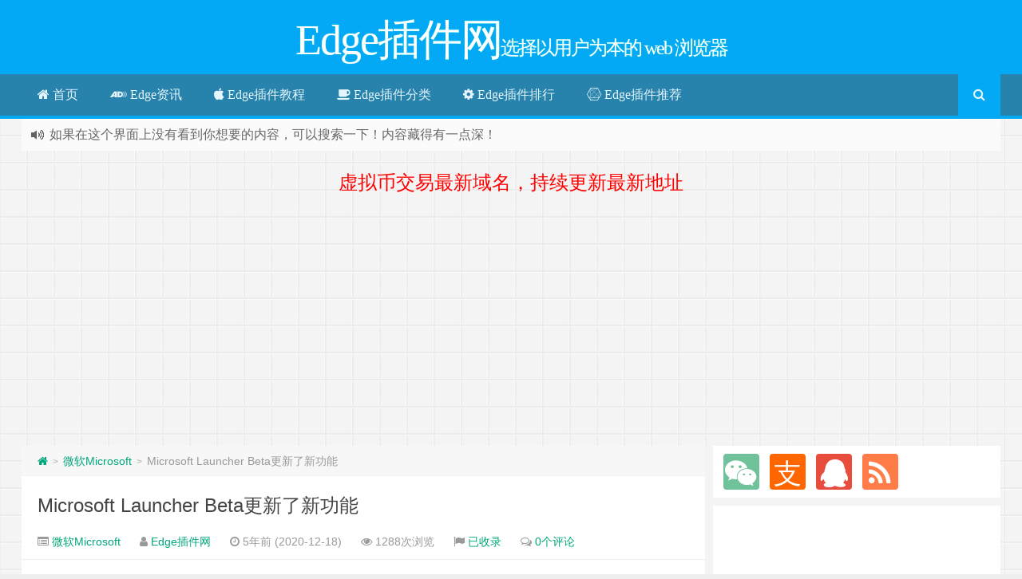

--- FILE ---
content_type: text/html; charset=UTF-8
request_url: https://www.edge66.com/edge26058.html
body_size: 14075
content:
<!--代码如诗 , 如痴如醉 !--><!DOCTYPE HTML><html xmlns:wb="http://open.weibo.com/wb" lang="zh-CN"><head><meta charset="UTF-8"><meta http-equiv="Cache-Control" content="no-transform" /><meta http-equiv="Cache-Control" content="no-siteapp" /><meta http-equiv="X-UA-Compatible" content="IE=edge,IE=10,IE=9,IE=8"><meta name="viewport" content="width=device-width, initial-scale=1.0, user-scalable=0, minimum-scale=1.0, maximum-scale=1.0"><link href="/favicon.ico" rel="icon" type="image/x-icon" /><meta name='robots' content='max-image-preview:large' /><style id='wp-img-auto-sizes-contain-inline-css' type='text/css'>img:is([sizes=auto i],[sizes^="auto," i]){contain-intrinsic-size:3000px 1500px}/*# sourceURL=wp-img-auto-sizes-contain-inline-css */</style><style id='classic-theme-styles-inline-css' type='text/css'>/*! This file is auto-generated */.wp-block-button__link{color:#fff;background-color:#32373c;border-radius:9999px;box-shadow:none;text-decoration:none;padding:calc(.667em + 2px) calc(1.333em + 2px);font-size:1.125em}.wp-block-file__button{background:#32373c;color:#fff;text-decoration:none}/*# sourceURL=/wp-includes/css/classic-themes.min.css */</style><link rel='stylesheet' id='style-css' href='https://www.edge66.com/wp-content/themes/Git-alpha/style.css?ver=1.0' type='text/css' media='all' /><link rel="https://api.w.org/" href="https://www.edge66.com/wp-json/" /><link rel="alternate" title="JSON" type="application/json" href="https://www.edge66.com/wp-json/wp/v2/posts/26058" /><link rel="stylesheet" href="https://www.edge66.com/wp-content/plugins/xydown/css/orange.css" type="text/css" /><meta name="keywords" content="Launcher, Launcher Beta, 微软Microsoft"><meta name="description" content="Windows 11 Pro ISO文件在哪下载最新版？如何下载原装纯净版Win11 ?点击进入   持续更新! Microsoft Launcher Beta应用程序已收到更新。该应用程序的版本为6.2.201201.93161，此更新使用户可以更轻松地从feed页面设置工作资料。除此之外，此更新还包括改进的设计，错误修复和性能改进。您可以在下面阅读完整的变更日志。 变更日志 工作资料 –改进了Feed页面中工作资料的设置"><style type="text/css" id="custom-background-css">body.custom-background { background-image: url("https://www.edge66.com/wp-content/themes/Git-alpha/assets/img/bg.png"); background-position: left top; background-size: auto; background-repeat: repeat; background-attachment: fixed; }</style> <title>Microsoft Launcher Beta更新了新功能 &#8211; Edge插件网</title><script>window._deel = {name: 'Edge插件网',url: 'https://www.edge66.com/wp-content/themes/Git-alpha', luck: '', ajaxpager: '', commenton: 0, roll: [0,0]}</script><!--[if lt IE 9]><script src="https://cdn.bootcss.com/html5shiv/r29/html5.min.js"></script><![endif]--><script>var ajax={get:function(t,e){var s=new XMLHttpRequest||new ActiveXObject("Microsoft,XMLHTTP");s.open("GET",t,!0),s.onreadystatechange=function(){(4==s.readyState&&200==s.status||304==s.status)&&e.call(this,s.responseText)},s.send()},post:function(t,e,s){var n=new XMLHttpRequest||new ActiveXObject("Microsoft,XMLHTTP");n.open("POST",t,!0),n.setRequestHeader("Content-Type","application/x-www-form-urlencoded"),n.onreadystatechange=function(){4!=n.readyState||200!=n.status&&304!=n.status||s.call(this,n.responseText)},n.send(e)}};function setCookie(e,t,o){var i=new Date;i.setDate(i.getDate()+o),document.cookie=e+"="+escape(t)+(null==o?"":";expires="+i.toGMTString())};function getCookie(e){var t,n=new RegExp("(^| )"+e+"=([^;]*)(;|$)");return(t=document.cookie.match(n))?t[2]:null};</script><style id='global-styles-inline-css' type='text/css'>
:root{--wp--preset--aspect-ratio--square: 1;--wp--preset--aspect-ratio--4-3: 4/3;--wp--preset--aspect-ratio--3-4: 3/4;--wp--preset--aspect-ratio--3-2: 3/2;--wp--preset--aspect-ratio--2-3: 2/3;--wp--preset--aspect-ratio--16-9: 16/9;--wp--preset--aspect-ratio--9-16: 9/16;--wp--preset--color--black: #000000;--wp--preset--color--cyan-bluish-gray: #abb8c3;--wp--preset--color--white: #ffffff;--wp--preset--color--pale-pink: #f78da7;--wp--preset--color--vivid-red: #cf2e2e;--wp--preset--color--luminous-vivid-orange: #ff6900;--wp--preset--color--luminous-vivid-amber: #fcb900;--wp--preset--color--light-green-cyan: #7bdcb5;--wp--preset--color--vivid-green-cyan: #00d084;--wp--preset--color--pale-cyan-blue: #8ed1fc;--wp--preset--color--vivid-cyan-blue: #0693e3;--wp--preset--color--vivid-purple: #9b51e0;--wp--preset--gradient--vivid-cyan-blue-to-vivid-purple: linear-gradient(135deg,rgb(6,147,227) 0%,rgb(155,81,224) 100%);--wp--preset--gradient--light-green-cyan-to-vivid-green-cyan: linear-gradient(135deg,rgb(122,220,180) 0%,rgb(0,208,130) 100%);--wp--preset--gradient--luminous-vivid-amber-to-luminous-vivid-orange: linear-gradient(135deg,rgb(252,185,0) 0%,rgb(255,105,0) 100%);--wp--preset--gradient--luminous-vivid-orange-to-vivid-red: linear-gradient(135deg,rgb(255,105,0) 0%,rgb(207,46,46) 100%);--wp--preset--gradient--very-light-gray-to-cyan-bluish-gray: linear-gradient(135deg,rgb(238,238,238) 0%,rgb(169,184,195) 100%);--wp--preset--gradient--cool-to-warm-spectrum: linear-gradient(135deg,rgb(74,234,220) 0%,rgb(151,120,209) 20%,rgb(207,42,186) 40%,rgb(238,44,130) 60%,rgb(251,105,98) 80%,rgb(254,248,76) 100%);--wp--preset--gradient--blush-light-purple: linear-gradient(135deg,rgb(255,206,236) 0%,rgb(152,150,240) 100%);--wp--preset--gradient--blush-bordeaux: linear-gradient(135deg,rgb(254,205,165) 0%,rgb(254,45,45) 50%,rgb(107,0,62) 100%);--wp--preset--gradient--luminous-dusk: linear-gradient(135deg,rgb(255,203,112) 0%,rgb(199,81,192) 50%,rgb(65,88,208) 100%);--wp--preset--gradient--pale-ocean: linear-gradient(135deg,rgb(255,245,203) 0%,rgb(182,227,212) 50%,rgb(51,167,181) 100%);--wp--preset--gradient--electric-grass: linear-gradient(135deg,rgb(202,248,128) 0%,rgb(113,206,126) 100%);--wp--preset--gradient--midnight: linear-gradient(135deg,rgb(2,3,129) 0%,rgb(40,116,252) 100%);--wp--preset--font-size--small: 13px;--wp--preset--font-size--medium: 20px;--wp--preset--font-size--large: 36px;--wp--preset--font-size--x-large: 42px;--wp--preset--spacing--20: 0.44rem;--wp--preset--spacing--30: 0.67rem;--wp--preset--spacing--40: 1rem;--wp--preset--spacing--50: 1.5rem;--wp--preset--spacing--60: 2.25rem;--wp--preset--spacing--70: 3.38rem;--wp--preset--spacing--80: 5.06rem;--wp--preset--shadow--natural: 6px 6px 9px rgba(0, 0, 0, 0.2);--wp--preset--shadow--deep: 12px 12px 50px rgba(0, 0, 0, 0.4);--wp--preset--shadow--sharp: 6px 6px 0px rgba(0, 0, 0, 0.2);--wp--preset--shadow--outlined: 6px 6px 0px -3px rgb(255, 255, 255), 6px 6px rgb(0, 0, 0);--wp--preset--shadow--crisp: 6px 6px 0px rgb(0, 0, 0);}:where(.is-layout-flex){gap: 0.5em;}:where(.is-layout-grid){gap: 0.5em;}body .is-layout-flex{display: flex;}.is-layout-flex{flex-wrap: wrap;align-items: center;}.is-layout-flex > :is(*, div){margin: 0;}body .is-layout-grid{display: grid;}.is-layout-grid > :is(*, div){margin: 0;}:where(.wp-block-columns.is-layout-flex){gap: 2em;}:where(.wp-block-columns.is-layout-grid){gap: 2em;}:where(.wp-block-post-template.is-layout-flex){gap: 1.25em;}:where(.wp-block-post-template.is-layout-grid){gap: 1.25em;}.has-black-color{color: var(--wp--preset--color--black) !important;}.has-cyan-bluish-gray-color{color: var(--wp--preset--color--cyan-bluish-gray) !important;}.has-white-color{color: var(--wp--preset--color--white) !important;}.has-pale-pink-color{color: var(--wp--preset--color--pale-pink) !important;}.has-vivid-red-color{color: var(--wp--preset--color--vivid-red) !important;}.has-luminous-vivid-orange-color{color: var(--wp--preset--color--luminous-vivid-orange) !important;}.has-luminous-vivid-amber-color{color: var(--wp--preset--color--luminous-vivid-amber) !important;}.has-light-green-cyan-color{color: var(--wp--preset--color--light-green-cyan) !important;}.has-vivid-green-cyan-color{color: var(--wp--preset--color--vivid-green-cyan) !important;}.has-pale-cyan-blue-color{color: var(--wp--preset--color--pale-cyan-blue) !important;}.has-vivid-cyan-blue-color{color: var(--wp--preset--color--vivid-cyan-blue) !important;}.has-vivid-purple-color{color: var(--wp--preset--color--vivid-purple) !important;}.has-black-background-color{background-color: var(--wp--preset--color--black) !important;}.has-cyan-bluish-gray-background-color{background-color: var(--wp--preset--color--cyan-bluish-gray) !important;}.has-white-background-color{background-color: var(--wp--preset--color--white) !important;}.has-pale-pink-background-color{background-color: var(--wp--preset--color--pale-pink) !important;}.has-vivid-red-background-color{background-color: var(--wp--preset--color--vivid-red) !important;}.has-luminous-vivid-orange-background-color{background-color: var(--wp--preset--color--luminous-vivid-orange) !important;}.has-luminous-vivid-amber-background-color{background-color: var(--wp--preset--color--luminous-vivid-amber) !important;}.has-light-green-cyan-background-color{background-color: var(--wp--preset--color--light-green-cyan) !important;}.has-vivid-green-cyan-background-color{background-color: var(--wp--preset--color--vivid-green-cyan) !important;}.has-pale-cyan-blue-background-color{background-color: var(--wp--preset--color--pale-cyan-blue) !important;}.has-vivid-cyan-blue-background-color{background-color: var(--wp--preset--color--vivid-cyan-blue) !important;}.has-vivid-purple-background-color{background-color: var(--wp--preset--color--vivid-purple) !important;}.has-black-border-color{border-color: var(--wp--preset--color--black) !important;}.has-cyan-bluish-gray-border-color{border-color: var(--wp--preset--color--cyan-bluish-gray) !important;}.has-white-border-color{border-color: var(--wp--preset--color--white) !important;}.has-pale-pink-border-color{border-color: var(--wp--preset--color--pale-pink) !important;}.has-vivid-red-border-color{border-color: var(--wp--preset--color--vivid-red) !important;}.has-luminous-vivid-orange-border-color{border-color: var(--wp--preset--color--luminous-vivid-orange) !important;}.has-luminous-vivid-amber-border-color{border-color: var(--wp--preset--color--luminous-vivid-amber) !important;}.has-light-green-cyan-border-color{border-color: var(--wp--preset--color--light-green-cyan) !important;}.has-vivid-green-cyan-border-color{border-color: var(--wp--preset--color--vivid-green-cyan) !important;}.has-pale-cyan-blue-border-color{border-color: var(--wp--preset--color--pale-cyan-blue) !important;}.has-vivid-cyan-blue-border-color{border-color: var(--wp--preset--color--vivid-cyan-blue) !important;}.has-vivid-purple-border-color{border-color: var(--wp--preset--color--vivid-purple) !important;}.has-vivid-cyan-blue-to-vivid-purple-gradient-background{background: var(--wp--preset--gradient--vivid-cyan-blue-to-vivid-purple) !important;}.has-light-green-cyan-to-vivid-green-cyan-gradient-background{background: var(--wp--preset--gradient--light-green-cyan-to-vivid-green-cyan) !important;}.has-luminous-vivid-amber-to-luminous-vivid-orange-gradient-background{background: var(--wp--preset--gradient--luminous-vivid-amber-to-luminous-vivid-orange) !important;}.has-luminous-vivid-orange-to-vivid-red-gradient-background{background: var(--wp--preset--gradient--luminous-vivid-orange-to-vivid-red) !important;}.has-very-light-gray-to-cyan-bluish-gray-gradient-background{background: var(--wp--preset--gradient--very-light-gray-to-cyan-bluish-gray) !important;}.has-cool-to-warm-spectrum-gradient-background{background: var(--wp--preset--gradient--cool-to-warm-spectrum) !important;}.has-blush-light-purple-gradient-background{background: var(--wp--preset--gradient--blush-light-purple) !important;}.has-blush-bordeaux-gradient-background{background: var(--wp--preset--gradient--blush-bordeaux) !important;}.has-luminous-dusk-gradient-background{background: var(--wp--preset--gradient--luminous-dusk) !important;}.has-pale-ocean-gradient-background{background: var(--wp--preset--gradient--pale-ocean) !important;}.has-electric-grass-gradient-background{background: var(--wp--preset--gradient--electric-grass) !important;}.has-midnight-gradient-background{background: var(--wp--preset--gradient--midnight) !important;}.has-small-font-size{font-size: var(--wp--preset--font-size--small) !important;}.has-medium-font-size{font-size: var(--wp--preset--font-size--medium) !important;}.has-large-font-size{font-size: var(--wp--preset--font-size--large) !important;}.has-x-large-font-size{font-size: var(--wp--preset--font-size--x-large) !important;}
/*# sourceURL=global-styles-inline-css */
</style>
</head><body data-rsssl=1 class="wp-singular post-template-default single single-post postid-26058 single-format-standard custom-background wp-theme-Git-alpha"><header id="header" class="header" style="background-color: #03A9F4;"><style type="text/css">#nav-header{background-color: rgba(85,84,85, 0.5);background: rgba(85,84,85, 0.5);color: rgba(85,84,85, 0.5);}</style><style type="text/css">.navbar .nav li:hover a, .navbar .nav li.current-menu-item a, .navbar .nav li.current-menu-parent a, .navbar .nav li.current_page_item a, .navbar .nav li.current-post-ancestor a,.toggle-search ,#submit ,.pagination ul>.active>a,.pagination ul>.active>span,.bdcs-container .bdcs-search-form-submit,.metacat a{background: #03A9F4;}.footer,.title h2,.card-item .cardpricebtn{color: #03A9F4;}.bdcs-container .bdcs-search-form-submit ,.bdcs-container .bdcs-search {border-color: #03A9F4;}.pagination ul>li>a:hover,.navbar .nav li a:focus, .navbar .nav li a:hover,.toggle-search:hover,#submit:hover,.cardpricebtn .cardbuy {background-color: #2196F3;}.tooltip-inner{background-color:#2196F3;}.tooltip.top .tooltip-arrow{border-top-color:#2196F3;}.tooltip.right .tooltip-arrow{border-right-color:#2196F3;}.tooltip.left .tooltip-arrow{border-left-color:#2196F3;}.tooltip.bottom .tooltip-arrow{border-bottom-color:#2196F3;}</style><div class="container-inner"><div class="g-logo pull-center"><a href="/"><div class="h1logo" ><span class="g-mono" style="font-family:楷体;">Edge插件网</span> <span class="g-bloger" style="font-family:楷体;">选择以用户为本的 web 浏览器</span></div></a></div></div><div id="toubuads"></div><div id="nav-header" class="navbar" style="border-bottom: 4px solid #03A9F4 ;"><div class="toggle-search pc-hide" style="float:right;position:absolute;top:0;right:0;"><i class="fa fa-search"></i></div><div class="search-expand pc-hide" style="display:none;"><div class="search-expand-inner pc-hide"><form method="get" class="searchform themeform" action="https://www.edge66.com"> <div><input type="text" class="search" placeholder="输入内容并回车" name="s" x-webkit-speech /></div></form></div></div><ul class="nav"><li id="menu-item-11" class="menu-item menu-item-type-custom menu-item-object-custom menu-item-home menu-item-11"><a href="https://www.edge66.com"><i class="fa fa-home"> 首页</i></a></li><li id="menu-item-10" class="menu-item menu-item-type-taxonomy menu-item-object-category menu-item-10"><a href="https://www.edge66.com/edge"><i class="fa fa-audio-description"> Edge资讯</i></a></li><li id="menu-item-8" class="menu-item menu-item-type-taxonomy menu-item-object-category menu-item-8"><a href="https://www.edge66.com/jiaocheng"><i class="fa fa-apple"> Edge插件教程</i></a></li><li id="menu-item-5" class="menu-item menu-item-type-taxonomy menu-item-object-category menu-item-has-children menu-item-5"><a href="https://www.edge66.com/fenlei"><i class="fa fa-coffee"> Edge插件分类</i></a><ul class="sub-menu"> <li id="menu-item-52" class="menu-item menu-item-type-taxonomy menu-item-object-category menu-item-52"><a href="https://www.edge66.com/fenlei/zhuti">主题</a></li> <li id="menu-item-1241" class="menu-item menu-item-type-taxonomy menu-item-object-category menu-item-1241"><a href="https://www.edge66.com/fenlei/youxi">游戏</a></li> <li id="menu-item-934" class="menu-item menu-item-type-taxonomy menu-item-object-category menu-item-934"><a href="https://www.edge66.com/fenlei/kaifa">开发工具</a></li> <li id="menu-item-936" class="menu-item menu-item-type-taxonomy menu-item-object-category menu-item-936"><a href="https://www.edge66.com/fenlei/addons">高效工作</a></li> <li id="menu-item-935" class="menu-item menu-item-type-taxonomy menu-item-object-category menu-item-935"><a href="https://www.edge66.com/fenlei/fuzhu">辅助功能</a></li></ul></li><li id="menu-item-6" class="menu-item menu-item-type-taxonomy menu-item-object-category menu-item-6"><a href="https://www.edge66.com/top"><i class="fa fa-cog"> Edge插件排行</i></a></li><li id="menu-item-7" class="menu-item menu-item-type-taxonomy menu-item-object-category menu-item-7"><a href="https://www.edge66.com/tuijian"><i class="fa fa-connectdevelop"> Edge插件推荐</i></a></li><li style="float:right;"><div class="toggle-search m-hide"><i class="fa fa-search"></i></div><div class="search-expand" style="display: none;"><div class="search-expand-inner"><form method="get" class="searchform themeform" action="https://www.edge66.com"> <div><input type="text" class="search" placeholder="输入内容并回车" name="s" x-webkit-speech /></div></form></div></div></li></ul></div></header><section class="container"><div class="speedbar"> <div class="toptip" id="callboard"><ul style="font-size:16px;margin-top:2px;"> <li> 统信UOS之家 让更多人学会使用UOS操作系统<a target="_blank" href="https://www.xtuos.com"> </a></li><li> 如果在这个界面上没有看到你想要的内容，可以搜索一下！内容藏得有一点深！</li><li> <a target="_blank" href="https://www.xtuos.com">更多科技相关的信息可以去<strong>云东方</strong>看看！</a><a target="_blank" href="https://www.yundongfang.com">https://www.yundongfang.com</a> </li><li> 如果您觉得本站非常有看点，那么赶紧使用Ctrl+D 收藏统信UOS之家吧!</li></ul></div> </div><div class="banner banner-site"><p class="article-title" style="text-align: center;"><strong><span style="color: #ff0000; font-size: 12pt;"><a style="color: #ff0000;" href="https://www.5ishouyi.com/724.html" target="_blank" rel="noopener">虚拟币交易最新域名，持续更新最新地址</a></span></strong></p><script async src="https://pagead2.googlesyndication.com/pagead/js/adsbygoogle.js?client=ca-pub-7159345553090951" crossorigin="anonymous"></script><!-- Edge66 --><ins class="adsbygoogle" style="display:block" data-ad-client="ca-pub-7159345553090951" data-ad-slot="3184759860" data-ad-format="auto" data-full-width-responsive="true"></ins><script> (adsbygoogle = window.adsbygoogle || []).push({});</script></div><div class="content-wrap"> <div class="content"><div class="breadcrumbs"><a title="返回首页" href="https://www.edge66.com"><i class="fa fa-home"></i></a> <small>></small> <a href="https://www.edge66.com/microsoft">微软Microsoft</a> <small>></small> <span class="muted">Microsoft Launcher Beta更新了新功能</span></div><style type="text/css">.prettyprint.pln{color:#fff}.prettyprint.str{color:#d1f1a9}.prettyprint.kwd{color:#ebbbff}.prettyprint.com{color:#7285b7;font-style:italic}.prettyprint.typ{color:#bbdaff}.prettyprint.lit{color:#ffc58f}.prettyprint.pun{color:#fff}.prettyprint.opn{color:#fff}.prettyprint.clo{color:#fff}.prettyprint.tag{color:#ff9da4}.prettyprint.atn{color:#ffc58f}.prettyprint.atv{color:#9ff}.prettyprint.dec{color:#ffc58f}.prettyprint.var{color:#ff9da4}.prettyprint.fun{color:#bbdaff}pre.prettyprint{background-color:#002451;padding:10px;border:1px solid #e1e1e8}ol.linenums{color:#7285b7;margin:0 0 0 40px}ol.linenums li{line-height:18px;padding-left:12px}.prettyprint.linenums,pre.prettyprint.linenums{box-shadow:inset 40px 0 0 #001938;color:#809189}</style> <header class="article-header"> <h1 class="article-title"><a href="https://www.edge66.com/edge26058.html">Microsoft Launcher Beta更新了新功能</a></h1> <div class="meta"> <span id="mute-category" class="muted"><i class="fa fa-list-alt"></i><a href="https://www.edge66.com/microsoft"> 微软Microsoft</a></span> <span class="muted"><i class="fa fa-user"></i> <a href="https://www.edge66.com/edgeauthor/edge">Edge插件网</a></span> <span class="muted"><i class="fa fa-clock-o"></i> 5年前 (2020-12-18)</span> <span class="muted"><i class="fa fa-eye"></i> 1288次浏览</span> <span class="muted"><i class="fa fa-flag"></i> <a target="_blank" title="点击查看" rel="external nofollow" href="http://www.baidu.com/s?wd=Microsoft Launcher Beta更新了新功能">已收录</a></span> <span class="muted"><i class="fa fa-comments-o"></i> <a href="https://www.edge66.com/edge26058.html#respond">0个评论</a></span> <span class="muted"></span> </div> </header><div class="banner banner-post"><script async src="https://pagead2.googlesyndication.com/pagead/js/adsbygoogle.js?client=ca-pub-7159345553090951" crossorigin="anonymous"></script><!-- Edge66 --><ins class="adsbygoogle" style="display:block" data-ad-client="ca-pub-7159345553090951" data-ad-slot="3184759860" data-ad-format="auto" data-full-width-responsive="true"></ins><script> (adsbygoogle = window.adsbygoogle || []).push({});</script></div> <article class="article-content"> <div><h4><span style="font-size: 12pt;"><span style="color: #ff0000;">Windows 11 Pro</span> ISO文件在哪下载最新版？如何下载</span><span style="font-size: 12pt;">原装纯净版Win11 ?<span style="color: #ff0000;"><span style="font-size: 18pt;"><a style="color: #ff0000;" href="https://www.windows11.pro/192.html" target="_blank" rel="noopener">点击进入</a></span> </span>  持续更新!</span></h4></div><div class="shunno-728-header-ad"></div><div class="entry-content col-md-8 shunno-fw-alternate"><article class="singa"><span>Microsoft <a href="https://www.edge66.com/edgetag/launcher-beta" title="查看更多关于Launcher Beta的文章" target="_blank">Launcher Beta</a>应用程序已收到更新。该应用程序的版本为6.2.201201.93161，此更新使用户可以更轻松地从feed页面设置工作资料。除此之外，此更新还包括改进的设计，错误修复和性能改进。您可以在下面阅读完整的变更日志。</span></p><p><a href="https://www.yundongfang.com/wp-content/uploads/2020/08/Microsoft-Launcher-landscape-696x447-1.jpg" rel="box" class="fancybox" title="Microsoft Launcher Beta更新了新功能"><img class="aligncenter size-full wp-image-16114" data-original="https://www.yundongfang.com/wp-content/uploads/2020/08/Microsoft-Launcher-landscape-696x447-1.jpg" alt="Microsoft Launcher Beta更新了新功能" title="Microsoft Launcher Beta更新了新功能" alt="" width="696" height="447" /></a></p><noscript><img decoding="async" class="aligncenter size-full wp-image-16114" src="https://www.yundongfang.com/wp-content/uploads/2020/08/Microsoft-Launcher-landscape-696x447-1.jpg" alt="Microsoft Launcher Beta更新了新功能" title="Microsoft Launcher Beta更新了新功能" alt="" width="696" height="447" /></a></p></noscript><h2><span>变更日志</span></h2><blockquote><ul class="amp-wp-fecfcac" data-amp-original-style="list-style-type: disc;"><li class="amp-wp-7d27179" data-amp-original-style="text-align: justify;"><strong><span>工作资料</span></strong><span> –改进了Feed页面中<strong>工作资料</strong>的设置。</span></li><li class="amp-wp-7d27179" data-amp-original-style="text-align: justify;"><strong><span>改进的设计</span></strong><span> –从设计角度调整了文件夹中应用程序之间的间隔。</span></li><li class="amp-wp-7d27179" data-amp-original-style="text-align: justify;"><span>修复了在Microsoft <a href="https://www.edge66.com/edgetag/launcher" title="查看更多关于Launcher的文章" target="_blank">Launcher</a>重新启动后重置图标包的错误。</span></li><li class="amp-wp-7d27179" data-amp-original-style="text-align: justify;"><span>通过向上滚动快捷方式页面修复了手势错误。</span></li><li class="amp-wp-7d27179" data-amp-original-style="text-align: justify;"><span>修复错误并提高性能。</span></li></ul></blockquote><p><span>您可以从下面的链接安装Microsoft <a href="https://www.edge66.com/edgetag/launcher" title="查看更多关于Launcher的文章" target="_blank">Launcher</a>应用程序，也可以转到</span><a href="https://play.google.com/store/apps/details?id=com.microsoft.launcher" target="_blank" rel="noopener"><span>Google Play商店</span></a><span>获取它 。</span></p></article></div><div><span style="font-size: 12pt;">下载最新版<span style="color: #ff0000;">Windows 11 Pro</span> ISO文件：</span><span style="color: #ff0000;"><span style="font-size: 18pt;"><a style="color: #ff0000;" href="https://www.windows11.pro/192.html" target="_blank" rel="noopener">点击进入</a></span> </span>  <span style="font-size: 12pt;">持续更新原装纯净版Win11 </span></div><hr /><div class="open-message">Edge插件网 , 版权所有丨如未注明 , 均为原创丨本网站采用<a href="http://creativecommons.org/licenses/by-nc-sa/3.0/" rel="nofollow" target="_blank" title="BY-NC-SA授权协议">BY-NC-SA</a>协议进行授权 <br >转载请注明原文链接：<a href="https://www.edge66.com/edge26058.html" target="_blank" title="Microsoft Launcher Beta更新了新功能">Microsoft Launcher Beta更新了新功能</a></div> <div class="article-social"> <a href="javascript:;" data-action="ding" data-id="26058" id="Addlike" class="action"><i class="fa fa-heart-o"></i>喜欢 (<span class="count">0</span>)</a></div> </article> <footer class="article-footer"> <div class="article-tags"><i class="fa fa-tags"></i><a href="https://www.edge66.com/edgetag/launcher" rel="tag">Launcher</a><a href="https://www.edge66.com/edgetag/launcher-beta" rel="tag">Launcher Beta</a></div></footer> <nav class="article-nav"> <span class="article-nav-prev"><i class="fa fa-angle-double-left"></i> <a href="https://www.edge66.com/edge26050.html" rel="prev">微软从GitHub移除了所有cookie横幅</a></span> <span class="article-nav-next"><a href="https://www.edge66.com/edge26060.html" rel="next">圣诞老人追踪器NORAD Santa Tracker将托管在Microsoft Azure上</a> <i class="fa fa-angle-double-right"></i></span> </nav><div id="donatecoffee" style="overflow:auto;display:none;"><img width="400" height="400" alt="支持作者一杯咖啡" src="https://www.yundongfang.com/wp-content/uploads/2017/12/%E6%94%AF%E4%BB%98%E5%AE%9D%E6%89%93%E8%B5%8F.png"></div> <div class="related_top"> <div class="related_posts"><ul class="related_img"> <li class="related_box" > <a href="https://www.edge66.com/edge112140.html" title="修复 Minecraft Launcher 在 Windows 11 上不工作的问题" target="_blank"><img class="thumb" style="width:185px;height:110px" data-original="https://www.edge66.com/wp-content/themes/Git-alpha/timthumb.php?src=&h=110&w=185&q=90&zc=1&ct=1" alt="修复 Minecraft Launcher 在 Windows 11 上不工作的问题" /><br><span class="r_title">修复 Minecraft Launcher 在 Windows 11 上不工作的问题</span></a> </li> <li class="related_box" > <a href="https://www.edge66.com/edge112075.html" title="如何使用 Pojav Launcher 在智能手机上玩 Minecraft Java 版" target="_blank"><img class="thumb" style="width:185px;height:110px" data-original="https://www.edge66.com/wp-content/themes/Git-alpha/timthumb.php?src=&h=110&w=185&q=90&zc=1&ct=1" alt="如何使用 Pojav Launcher 在智能手机上玩 Minecraft Java 版" /><br><span class="r_title">如何使用 Pojav Launcher 在智能手机上玩 Minecraft Java 版</span></a> </li> <li class="related_box" > <a href="https://www.edge66.com/edge102143.html" title="Microsoft Launcher 为所有 Android 手机带来全新面貌" target="_blank"><img class="thumb" style="width:185px;height:110px" data-original="https://www.edge66.com/wp-content/themes/Git-alpha/timthumb.php?src=&h=110&w=185&q=90&zc=1&ct=1" alt="Microsoft Launcher 为所有 Android 手机带来全新面貌" /><br><span class="r_title">Microsoft Launcher 为所有 Android 手机带来全新面貌</span></a> </li> <li class="related_box" > <a href="https://www.edge66.com/edge272643.html" title="修复0x80070643 &#8211; 尝试安装 Windows 更新时出现错误安装失败" target="_blank"><img class="thumb" style="width:185px;height:110px" data-original="https://www.edge66.com/wp-content/themes/Git-alpha/timthumb.php?src=&h=110&w=185&q=90&zc=1&ct=1" alt="修复0x80070643 &#8211; 尝试安装 Windows 更新时出现错误安装失败" /><br><span class="r_title">修复0x80070643 &#8211; 尝试安装 Windows 更新时出现错误安装失败</span></a> </li> </ul><div class="relates"><ul><li><i class="fa fa-minus"></i><a target="_blank" href="https://www.edge66.com/edge272643.html">修复0x80070643 &#8211; 尝试安装 Windows 更新时出现错误安装失败</a></li><li><i class="fa fa-minus"></i><a target="_blank" href="https://www.edge66.com/edge272638.html">Microsoft正在将Cowriter AI添加到记事本中</a></li><li><i class="fa fa-minus"></i><a target="_blank" href="https://www.edge66.com/edge272479.html">Microsoft 正在从 Windows 11 中删除您可能从未使用过的工具</a></li><li><i class="fa fa-minus"></i><a target="_blank" href="https://www.edge66.com/edge272444.html">Microsoft 正在向 Windows 11 Copilot 添加新的图像 AI 功能</a></li><li><i class="fa fa-minus"></i><a target="_blank" href="https://www.edge66.com/edge272443.html">Windows 11 推送截图工具， Microsoft Clipchamp，因为它设置为删除步骤记录器</a></li><li><i class="fa fa-minus"></i><a target="_blank" href="https://www.edge66.com/edge272130.html">如何安装 SQL Server Express 使用 PowerShell 或 CMD 在 Windows 11 上</a></li><li><i class="fa fa-minus"></i><a target="_blank" href="https://www.edge66.com/edge272123.html">Microsoft Edge：AI浏览器是浏览器在Android和iOS上的新名称</a></li><li><i class="fa fa-minus"></i><a target="_blank" href="https://www.edge66.com/edge272117.html">Windows Phone 再次启动，但在 MacBook 上</a></li></ul></div></div> </div> <div id="comment-ad" class="banner banner-related"><script async src="https://pagead2.googlesyndication.com/pagead/js/adsbygoogle.js?client=ca-pub-7159345553090951" crossorigin="anonymous"></script><ins class="adsbygoogle" style="display:block" data-ad-format="autorelaxed" data-ad-client="ca-pub-7159345553090951" data-ad-slot="8498447057"></ins><script> (adsbygoogle = window.adsbygoogle || []).push({});</script></div> <div id="respond" class="no_webshot"> <form action="https://www.edge66.com/wp-comments-post.php" method="post" id="commentform"> <div class="comt-title"> <div class="comt-avatar pull-left"> <img src="https://cdn.v2ex.com/gravatar/?s=50" class="avatar avatar-108"> </div> <div class="comt-author pull-left"> 发表我的评论 </div> <a id="cancel-comment-reply-link" class="pull-right" href="javascript:;">取消评论</a> </div> <div class="comt"> <div class="comt-box"> <textarea placeholder="" class="input-block-level comt-area" name="comment" id="comment" cols="100%" rows="3" tabindex="1" onkeydown="if(event.ctrlKey&amp;&amp;event.keyCode==13){document.getElementById('submit').click();return false};"></textarea> <div class="comt-ctrl"> <button class="btn btn-primary pull-right" type="submit" name="submit" id="submit" tabindex="5"><i class="fa fa-check-square-o"></i> 提交评论</button> <div class="comt-tips pull-right"><input type='hidden' name='comment_post_ID' value='26058' id='comment_post_ID' /><input type='hidden' name='comment_parent' id='comment_parent' value='0' /><label for="comment_mail_notify" class="checkbox inline" style="padding-top:0;"><input name="comment_mail_notify" id="comment_mail_notify" value="comment_mail_notify" checked="checked" type="checkbox">评论通知</label></div> <span data-type="comment-insert-smilie" class="muted comt-smilie"><i class="fa fa-smile-o"></i> 表情</span> <span class="muted ml5 comt-img"><i class="fa fa-picture-o"></i><a href="javascript:SIMPALED.Editor.img()" style="color:#999999"> 贴图</a></span> <span class="muted ml5 comt-strong"><i class="fa fa-bold"></i><a href="javascript:SIMPALED.Editor.strong()" style="color:#999999"> 加粗</a></span> <span class="muted ml5 comt-del"><i class="fa fa-strikethrough"></i><a href="javascript:SIMPALED.Editor.del()" style="color:#999999"> 删除线</a></span> <span class="muted ml5 comt-center"><i class="fa fa-align-center"></i><a href="javascript:SIMPALED.Editor.center()" style="color:#999999"> 居中</a></span> <span class="muted ml5 comt-italic"><i class="fa fa-italic"></i><a href="javascript:SIMPALED.Editor.italic()" style="color:#999999"> 斜体</a></span> <span class="muted ml5 comt-sign"><i class="fa fa-pencil-square-o"></i><a href="javascript:SIMPALED.Editor.daka()" style="color:#999999"> 签到</a></span> </div> </div> <div class="comt-comterinfo" id="comment-author-info" > <h4>Hi，您需要填写昵称和邮箱！</h4> <ul> <li class="form-inline"><label class="hide" for="author">昵称</label><input class="ipt" type="text" name="author" id="author" value="" tabindex="2" placeholder="昵称"><span class="help-inline">昵称 (必填)</span></li> <li class="form-inline"><label class="hide" for="email">邮箱</label><input class="ipt" type="text" name="email" id="email" value="" tabindex="3" placeholder="邮箱"><span class="help-inline">邮箱 (必填)</span></li> <li class="form-inline"><label class="hide" for="url">网址</label><input class="ipt" type="text" name="url" id="url" value="" tabindex="4" placeholder="网址"><span class="help-inline">网址</span></li> </ul> </div> </div> </form> </div> <div class="banner banner-comment"><script async src="https://pagead2.googlesyndication.com/pagead/js/adsbygoogle.js?client=ca-pub-7159345553090951" crossorigin="anonymous"></script><!-- Edge66 --><ins class="adsbygoogle" style="display:block" data-ad-client="ca-pub-7159345553090951" data-ad-slot="3184759860" data-ad-format="auto" data-full-width-responsive="true"></ins><script> (adsbygoogle = window.adsbygoogle || []).push({});</script></div> </div></div><aside class="sidebar"><div class="widget git_social"><div class="widget widget_text"><div class="textwidget"><div class="social"><a class="weixin"><i class="weixins fa fa-weixin"></i><div class="weixin-popover"><div class="popover bottom in"><div class="arrow"></div><div class="popover-title">订阅号“jiang888765”</div><div class="popover-content"><img width="200px" height="200px" src="https://www.yundongfang.com/wp-content/uploads/2017/12/%E5%BE%AE%E4%BF%A1%E6%89%93%E8%B5%8F.png" ></div></div></div></a><a class="weixin"><i class="pay fa fa-alipay"></i><div class="weixin-popover"><div class="popover bottom in"><div class="arrow"></div><div class="popover-title">支付宝“jzd_1988@163.com”</div><div class="popover-content"><img src="https://www.yundongfang.com/wp-content/uploads/2017/12/%E6%94%AF%E4%BB%98%E5%AE%9D%E6%89%93%E8%B5%8F.png" ></div></div></div></a><a href="tencent://message/?uin=84240604&Site=&Menu=yes " rel="external nofollow" title="联系QQ" target="_blank"><i class="qq fa fa-qq"></i></a><a href="https://edge66.com/index.php/feed/" rel="external nofollow" target="_blank" title="订阅本站"><i class="rss fa fa-rss"></i></a></div></div></div></div><!-- From widget cache in 0.00037 seconds --><div class="widget git_banner"><div class="git_banner_inner"><script async src="https://pagead2.googlesyndication.com/pagead/js/adsbygoogle.js"></script><!-- Edge66 --><ins class="adsbygoogle" style="display:block" data-ad-client="ca-pub-7159345553090951" data-ad-slot="3184759860" data-ad-format="auto" data-full-width-responsive="true"></ins><script> (adsbygoogle = window.adsbygoogle || []).push({});</script></div></div><!-- From widget cache in 0.00029 seconds --><div class="widget git_postlist"><div class="title"><h2>有没有你喜欢的？</h2></div><ul class="nopic"> <li> <a target="_blank" href="https://www.edge66.com/edge213747.html" title="如何在 iPhone 上使用 ChatGPT" ><span class="text">如何在 iPhone 上使用 ChatGPT</span><span class="muted">2023-02-18</span><span class="muted">0</span></a> </li> <li> <a target="_blank" href="https://www.edge66.com/edge166797.html" title="Windows 11 的新功能可以帮助您在命令提示符下节省时间" ><span class="text">Windows 11 的新功能可以帮助您在命令提示符下节省时间</span><span class="muted">2022-05-23</span><span class="muted">0</span></a> </li> <li> <a target="_blank" href="https://www.edge66.com/edge62901.html" title="以下是如何从 Insider Program 中的 Dev Channel 更改为 Windows 11 Beta" ><span class="text">以下是如何从 Insider Program 中的 Dev Channel 更改为 Windows 11 Beta</span><span class="muted">2021-07-30</span><span class="muted">0</span></a> </li> <li> <a target="_blank" href="https://www.edge66.com/edge182273.html" title="如何在 Mozilla 的 Thunderbird 中为您的电子邮件设置端到端加密" ><span class="text">如何在 Mozilla 的 Thunderbird 中为您的电子邮件设置端到端加密</span><span class="muted">2022-08-19</span><span class="muted">0</span></a> </li> <li> <a target="_blank" href="https://www.edge66.com/edge39865.html" title="诺基亚Lumia Photography主管加入Microsoft Surface团队" ><span class="text">诺基亚Lumia Photography主管加入Microsoft Surface团队</span><span class="muted">2021-03-02</span><span class="muted">0</span></a> </li> <li> <a target="_blank" href="https://www.edge66.com/edge256457.html" title="NVIDIA GeForce RTX 5090传闻：2.9 GHz升压时频、1.5 TB/s频距和128MB L2" ><span class="text">NVIDIA GeForce RTX 5090传闻：2.9 GHz升压时频、1.5 TB/s频距和128MB L2</span><span class="muted">2023-09-19</span><span class="muted">0</span></a> </li> <li> <a target="_blank" href="https://www.edge66.com/edge40544.html" title="Windows Server 2022 预览版VHDX-内部版本20303下载，官方下载" ><span class="text">Windows Server 2022 预览版VHDX-内部版本20303下载，官方下载</span><span class="muted">2021-03-04</span><span class="muted">0</span></a> </li> <li> <a target="_blank" href="https://www.edge66.com/edge42913.html" title="KB5001649出现新问题后，Microsoft停止Windows 10的最新更新" ><span class="text">KB5001649出现新问题后，Microsoft停止Windows 10的最新更新</span><span class="muted">2021-03-21</span><span class="muted">0</span></a> </li> <li> <a target="_blank" href="https://www.edge66.com/edge55292.html" title="获取连接到 Windows PC 的所有 USB 设备的列表" ><span class="text">获取连接到 Windows PC 的所有 USB 设备的列表</span><span class="muted">2021-06-12</span><span class="muted">0</span></a> </li> <li> <a target="_blank" href="https://www.edge66.com/edge173513.html" title="7-Zip 22.00 final 现已推出" ><span class="text">7-Zip 22.00 final 现已推出</span><span class="muted">2022-06-21</span><span class="muted">0</span></a> </li> </ul></div><!-- From widget cache in 0.00029 seconds --><div class="widget git_banner"><div class="git_banner_inner"><script async src="https://pagead2.googlesyndication.com/pagead/js/adsbygoogle.js?client=ca-pub-7159345553090951" crossorigin="anonymous"></script><ins class="adsbygoogle" style="display:block" data-ad-format="autorelaxed" data-ad-client="ca-pub-7159345553090951" data-ad-slot="8498447057"></ins><script> (adsbygoogle = window.adsbygoogle || []).push({});</script></div></div><div class="widget git_tag"><div class="title"><h2>Edge关注点</h2></div><div class="git_tags"><a title="515个话题" target="_blank" href="https://www.edge66.com/edgetag/%e8%bd%af%e4%bb%b6">软件 (515)</a><a title="468个话题" target="_blank" href="https://www.edge66.com/edgetag/windows-10">Windows 10 (468)</a><a title="317个话题" target="_blank" href="https://www.edge66.com/edgetag/microsoft-edge">Microsoft Edge (317)</a><a title="297个话题" target="_blank" href="https://www.edge66.com/edgetag/windows-11">Windows 11 (297)</a><a title="209个话题" target="_blank" href="https://www.edge66.com/edgetag/windows">Windows (209)</a><a title="177个话题" target="_blank" href="https://www.edge66.com/edgetag/chatgpt">ChatGPT (177)</a><a title="175个话题" target="_blank" href="https://www.edge66.com/edgetag/openai">OpenAI (175)</a><a title="147个话题" target="_blank" href="https://www.edge66.com/edgetag/%e7%a7%91%e6%8a%80%e6%96%b0%e9%97%bb">科技新闻 (147)</a><a title="144个话题" target="_blank" href="https://www.edge66.com/edgetag/ubuntu-22-04-lts">Ubuntu 22.04 LTS (144)</a><a title="134个话题" target="_blank" href="https://www.edge66.com/edgetag/iphone">iPhone (134)</a><a title="123个话题" target="_blank" href="https://www.edge66.com/edgetag/debian-12">Debian 12 (123)</a><a title="120个话题" target="_blank" href="https://www.edge66.com/edgetag/edg%e6%88%98%e9%98%9f">edg战队 (120)</a><a title="114个话题" target="_blank" href="https://www.edge66.com/edgetag/chatgpt-%e8%b5%9a%e9%92%b1">chatgpt 赚钱 (114)</a><a title="110个话题" target="_blank" href="https://www.edge66.com/edgetag/whatsapp">WhatsApp (110)</a><a title="103个话题" target="_blank" href="https://www.edge66.com/edgetag/%e5%be%ae%e8%bd%af">微软 (103)</a><a title="102个话题" target="_blank" href="https://www.edge66.com/edgetag/linux">Linux (102)</a><a title="97个话题" target="_blank" href="https://www.edge66.com/edgetag/%e4%ba%ba%e5%b7%a5%e6%99%ba%e8%83%bd">人工智能 (97)</a><a title="92个话题" target="_blank" href="https://www.edge66.com/edgetag/%e7%94%b5%e8%84%91">电脑 (92)</a><a title="80个话题" target="_blank" href="https://www.edge66.com/edgetag/xbox">Xbox (80)</a><a title="78个话题" target="_blank" href="https://www.edge66.com/edgetag/wordle-%e7%ad%94%e6%a1%88">wordle 答案 (78)</a><a title="78个话题" target="_blank" href="https://www.edge66.com/edgetag/wordle%e5%88%86%e4%ba%ab">wordle分享 (78)</a><a title="78个话题" target="_blank" href="https://www.edge66.com/edgetag/wordle%e5%9c%a8%e5%93%aa%e7%8e%a9">wordle在哪玩 (78)</a><a title="78个话题" target="_blank" href="https://www.edge66.com/edgetag/wordle%e6%a1%a3%e6%a1%88">wordle档案 (78)</a><a title="78个话题" target="_blank" href="https://www.edge66.com/edgetag/%e6%a8%a1%e5%9e%8b">模型 (78)</a><a title="76个话题" target="_blank" href="https://www.edge66.com/edgetag/wordle-%e6%95%99%e7%a8%8b">wordle 教程 (76)</a><a title="76个话题" target="_blank" href="https://www.edge66.com/edgetag/wordle-%e6%b8%b8%e6%88%8f">Wordle 游戏 (76)</a><a title="76个话题" target="_blank" href="https://www.edge66.com/edgetag/wordle%e6%80%8e%e4%b9%88%e7%8e%a9">wordle怎么玩 (76)</a><a title="76个话题" target="_blank" href="https://www.edge66.com/edgetag/wordle%e6%96%b9%e6%b3%95">wordle方法 (76)</a><a title="76个话题" target="_blank" href="https://www.edge66.com/edgetag/build">build (76)</a><a title="75个话题" target="_blank" href="https://www.edge66.com/edgetag/%e9%80%89%e9%a1%b9%e5%8d%a1">选项卡 (75)</a><a title="75个话题" target="_blank" href="https://www.edge66.com/edgetag/wordle-%e5%ae%98%e7%bd%91">wordle 官网 (75)</a><a title="74个话题" target="_blank" href="https://www.edge66.com/edgetag/mac">Mac (74)</a><a title="68个话题" target="_blank" href="https://www.edge66.com/edgetag/microsoft">Microsoft (68)</a><a title="68个话题" target="_blank" href="https://www.edge66.com/edgetag/microsoft-teams">Microsoft Teams (68)</a><a title="67个话题" target="_blank" href="https://www.edge66.com/edgetag/%e5%ba%94%e7%94%a8%e7%a8%8b%e5%ba%8f">应用程序 (67)</a><a title="67个话题" target="_blank" href="https://www.edge66.com/edgetag/mozilla">Mozilla (67)</a><a title="67个话题" target="_blank" href="https://www.edge66.com/edgetag/windows-11%e6%95%99%e7%a8%8b">Windows 11教程 (67)</a><a title="62个话题" target="_blank" href="https://www.edge66.com/edgetag/rocky-linux-9">Rocky Linux 9 (62)</a><a title="60个话题" target="_blank" href="https://www.edge66.com/edgetag/android">Android (60)</a><a title="60个话题" target="_blank" href="https://www.edge66.com/edgetag/%e5%b9%b3%e9%9d%a2%e8%ae%a1%e7%ae%97%e6%9c%ba">平面计算机 (60)</a><a title="58个话题" target="_blank" href="https://www.edge66.com/edgetag/edge%e6%b5%8f%e8%a7%88%e5%99%a8">Edge浏览器 (58)</a><a title="55个话题" target="_blank" href="https://www.edge66.com/edgetag/twitter">Twitter (55)</a><a title="54个话题" target="_blank" href="https://www.edge66.com/edgetag/%e8%8b%b9%e6%9e%9c">苹果 (54)</a><a title="53个话题" target="_blank" href="https://www.edge66.com/edgetag/surface-duo">Surface Duo (53)</a><a title="52个话题" target="_blank" href="https://www.edge66.com/edgetag/edge%e4%b8%bb%e9%a2%98">Edge主题 (52)</a><a title="49个话题" target="_blank" href="https://www.edge66.com/edgetag/outlook">Outlook (49)</a><a title="48个话题" target="_blank" href="https://www.edge66.com/edgetag/ios">iOS (48)</a><a title="48个话题" target="_blank" href="https://www.edge66.com/edgetag/fedora-37">Fedora 37 (48)</a><a title="48个话题" target="_blank" href="https://www.edge66.com/edgetag/fedora">Fedora (48)</a><a title="47个话题" target="_blank" href="https://www.edge66.com/edgetag/fedora-38">Fedora 38 (47)</a></div></div><!-- From widget cache in 0.00037 seconds --><div class="widget git_banner"><div class="git_banner_inner"><script async src="https://pagead2.googlesyndication.com/pagead/js/adsbygoogle.js?client=ca-pub-7159345553090951" crossorigin="anonymous"></script><ins class="adsbygoogle" style="display:block" data-ad-format="autorelaxed" data-ad-client="ca-pub-7159345553090951" data-ad-slot="8498447057"></ins><script> (adsbygoogle = window.adsbygoogle || []).push({});</script></div></div></aside> <script type="text/javascript"> if (window.Notification) { function setCookie(name, value) { var exp = new Date(); exp.setTime(exp.getTime() + 10 * 24 * 60 * 60 * 1000); document.cookie = name + "=" + escape(value) + ";expires=" + exp.toGMTString() + ";path=/"; } function getCookie(name) { var arr = document.cookie.match(new RegExp("(^| )" + name + "=([^;]*)(;|$)")); if (arr != null) return unescape(arr[2]); return null } var popNotice = function() { if (Notification.permission == "granted") { setTimeout(function() { var n = new Notification("Hi，你好", { body: "极客公园，一个分享有趣的安卓APP和实用的WordPress技术以及Windows使用技巧的网站", icon: "https://edge66.com/wp-content/themes/Git-alpha/assets/img/default.png" }); n.onclick = function() { window.location.href="https://gitcafe.net"; n.close() }; n.onclose = function() { setCookie("git_Notification", "233") } }, 2 * 1000) } }; if (getCookie("git_Notification") == "233") { console.log("您已关闭桌面弹窗提醒，有效期为10天！") } else { if (Notification.permission == "granted") { popNotice() } else if (Notification.permission != "denied") { Notification.requestPermission(function(permission) { popNotice() }) } }} else { console.log("您的浏览器不支持Web Notification")}</script> </section><footer style="border-top: 1px solid ;background-image: url('[data-uri]'); background-repeat: repeat;" class="footer"><div class="footer-inner"><div class="footer-copyright">Copyright © 2020-2022<a href="http://www.yundongfang.com/about-2">关于本站</a>-<a href="http://www.yundongfang.com/privacy" target="_blank">隐私申明</a>-<a href="http://www.yundongfang.com/copyright" target="_blank">版权申明</a>-<a href="mailto:84240604@qq.com" target="_blank">广告合作</a>-<a href="http://www.yundongfang.com/sitemap.html" target="_blank">Sitemap</a>-<a href="http://www.yundongfang.com/sitemap_baidu.xml" target="_blank">XML</a>-<a href="http://www.yundongfang.com/juanzeng" target="_blank">支持我们</a><script data-ad-client="ca-pub-7159345553090951" async src="https://pagead2.googlesyndication.com/pagead/js/adsbygoogle.js"></script><script data-ad-client="ca-pub-7159345553090951" async src="https://pagead2.googlesyndication.com/pagead/js/adsbygoogle.js"></script> <span class="yunluocopyright">Theme by <a id="yunluo" href="https://gitcafe.net" title="乐趣公园" target="_blank" style="cursor:help;">云落</a></span><!-- 若要删除版权请加乐趣公园(gitcafe.net)为全站友链，或者赞助乐趣公园(支付宝：sp91@qq.com 20元)，谢谢支持 --><span class="trackcode pull-right"><script>var _hmt = _hmt || [];(function() { var hm = document.createElement("script"); hm.src = "https://hm.baidu.com/hm.js?b6adb6bf1db9c0e0d687f5ed3d5051db"; var s = document.getElementsByTagName("script")[0]; s.parentNode.insertBefore(hm, s);})();</script></span></div></div></footer><script type="text/Javascript">document.oncontextmenu=function(e){return false;};document.onselectstart=function(e){return false;};</script><style>body{ -moz-user-select:none;}</style><SCRIPT LANGUAGE=javascript>if (top.location != self.location)top.location=self.location;</SCRIPT><noscript><iframe src=*.html></iframe></noscript><script type="speculationrules">{"prefetch":[{"source":"document","where":{"and":[{"href_matches":"/*"},{"not":{"href_matches":["/wp-*.php","/wp-admin/*","/wp-content/uploads/*","/wp-content/*","/wp-content/plugins/*","/wp-content/themes/Git-alpha/*","/*\\?(.+)"]}},{"not":{"selector_matches":"a[rel~=\"nofollow\"]"}},{"not":{"selector_matches":".no-prefetch, .no-prefetch a"}}]},"eagerness":"conservative"}]}</script><script type="text/javascript" src="https://cdn.jsdelivr.net/gh/yunluo/GitCafeApi/js/jquery-1.8.3.min.js?ver=1.0" id="jquery-js"></script><script type="text/javascript" src="https://www.edge66.com/wp-content/themes/Git-alpha/assets/js/app.js?ver=1.0" id="default-js"></script><!-- 73 次查询 用时 0.406 秒, 耗费了 15.67MB 内存 --></body></html>
<!--压缩前的大小: 42369 bytes; 压缩后的大小: 41319 bytes; 节约：2.48% -->

--- FILE ---
content_type: text/html; charset=utf-8
request_url: https://www.google.com/recaptcha/api2/aframe
body_size: 269
content:
<!DOCTYPE HTML><html><head><meta http-equiv="content-type" content="text/html; charset=UTF-8"></head><body><script nonce="IPF-7DzW0KocBaCj7jJVvg">/** Anti-fraud and anti-abuse applications only. See google.com/recaptcha */ try{var clients={'sodar':'https://pagead2.googlesyndication.com/pagead/sodar?'};window.addEventListener("message",function(a){try{if(a.source===window.parent){var b=JSON.parse(a.data);var c=clients[b['id']];if(c){var d=document.createElement('img');d.src=c+b['params']+'&rc='+(localStorage.getItem("rc::a")?sessionStorage.getItem("rc::b"):"");window.document.body.appendChild(d);sessionStorage.setItem("rc::e",parseInt(sessionStorage.getItem("rc::e")||0)+1);localStorage.setItem("rc::h",'1765190053580');}}}catch(b){}});window.parent.postMessage("_grecaptcha_ready", "*");}catch(b){}</script></body></html>